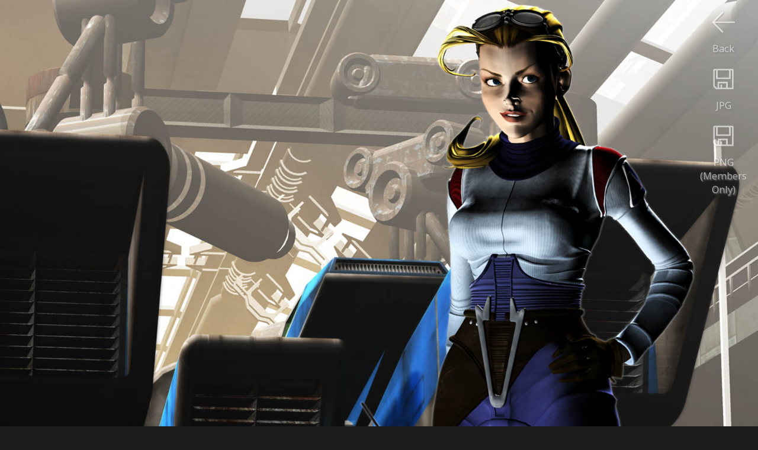

--- FILE ---
content_type: text/html
request_url: https://www.gamewallpapers.com/viewwallpaper.php?wallpaper=wallpaper_wipeout_fusion_02&titel=WipeOut+Fusion&nummer=02&resolution=1280&normal=1
body_size: 1980
content:

<script language="javascript"> 


			var starfixed = 0;
			function starOver(pStar,pNr) {
				if (starfixed == 0) {
					for (i=1;i<=pNr;i++) {
						if ((i % 2) == 0)
							document.getElementById(pStar + i).src = '/images/sterren/wallpapers/starbottom_over.png';
						else
							document.getElementById(pStar + i).src = '/images/sterren/wallpapers/startop_over.png';
					}
				}
			}

			function starOut(pStar) {
				if (starfixed == 0) {
					for (i=1;i<=10;i++) {
						if ((i % 2) == 0)
							document.getElementById(pStar + i).src = '/images/sterren/wallpapers/starbottom.png';
						else
							document.getElementById(pStar + i).src = '/images/sterren/wallpapers/startop.png';
					}
				}
			}

			function starClick(pStar,pNr) {
				starfixed = 0;
				starOut(pStar);
				starfixed = 1;
				for (i=1;i<=pNr;i++) {
					if ((i % 2) == 0)
						document.getElementById(pStar + i).src = '/images/sterren/wallpapers/starbottom_over.png';
					else
						document.getElementById(pStar + i).src = '/images/sterren/wallpapers/startop_over.png';
				}
				document.getElementById(pStar + "_rating").value = pNr;
			}
                        
                        

function back_n_page(n) {
    window.history.go(n);
}
</script>



<html>
<head>


<!-- Global site tag (gtag.js) - Google Analytics -->
<script async src="https://www.googletagmanager.com/gtag/js?id=UA-41128261-1"></script>
<script>
  window.dataLayer = window.dataLayer || [];
  function gtag(){dataLayer.push(arguments);}
  gtag('js', new Date());

  gtag('config', 'UA-41128261-1');
</script>


    <title>WipeOut Fusion wallpaper 02 1600x1200</title>
    <META name="description" content="WipeOut Fusion 1600 wallpaper or background 02">
    <META name="keywords" content="WipeOut Fusion 1600 wallpaper or background 02">
    <META http-equiv="Content-Type" content="text/html; charset=iso-8859-1">
    <META name="robots" content="index, follow">
    <meta name="distribution" content="global">
    <meta name="copyright" content="Flamy Frog Interactive">
    <meta name="Author" content="Flamy Frog Interactive">
    <meta name="viewport" content="width=device-width, initial-scale=1">
    <meta name="mobile-web-app-capable" content="yes">
    <meta name="apple-mobile-web-app-capable" content="yes">
    
    
    <meta name="theme-color" content="#2e2e2e">
    <meta name="msapplication-navbutton-color" content="#2e2e2e">
    <meta name="apple-mobile-web-app-status-bar-style" content="#2e2e2e">
    
    <link rel="shortcut icon" href="/favicon.ico">
    <link rel="apple-touch-icon" href="/images/favicon/gw_favicon_152_apple.png"  sizes="152x152">
    <link rel="icon" type="image/png" href="/images/favicon/gw_favicon_192_android.png" sizes="192x192">
    
    <!--<link href='https://fonts.googleapis.com/css?family=Open+Sans' rel='stylesheet' type='text/css'>-->
    <link rel="stylesheet" href="https://fonts.googleapis.com/css?family=Open+Sans" media="print" onload="this.media='all'">
    
    
    <link rel="alternate" hreflang="en" href="https://www.gamewallpapers.com/viewwallpaper.php?wallpaper=wallpaper_wipeout_fusion_02&titel=WipeOut+Fusion&nummer=02&resolution=1280&normal=1" />
    <link rel="alternate" hreflang="nl" href="https://nl.gamewallpapers.com/viewwallpaper.php?wallpaper=wallpaper_wipeout_fusion_02&titel=WipeOut+Fusion&nummer=02&resolution=1280&normal=1" />
    <link rel="alternate" hreflang="de" href="https://de.gamewallpapers.com/viewwallpaper.php?wallpaper=wallpaper_wipeout_fusion_02&titel=WipeOut+Fusion&nummer=02&resolution=1280&normal=1" />
    <link rel="alternate" hreflang="es" href="https://es.gamewallpapers.com/viewwallpaper.php?wallpaper=wallpaper_wipeout_fusion_02&titel=WipeOut+Fusion&nummer=02&resolution=1280&normal=1" />
    <link rel="alternate" hreflang="fr" href="https://fr.gamewallpapers.com/viewwallpaper.php?wallpaper=wallpaper_wipeout_fusion_02&titel=WipeOut+Fusion&nummer=02&resolution=1280&normal=1" />
    
    <link rel="alternate" type="application/rss+xml" title="GameWallpapers.com" href="https://www.gamewallpapers.com/rss/rss.php">
    
        
    
    
    
    
    
    
    
    <link rel="stylesheet" type="text/css" href="/style.css">
    
<script>
  (function(i,s,o,g,r,a,m){i['GoogleAnalyticsObject']=r;i[r]=i[r]||function(){
  (i[r].q=i[r].q||[]).push(arguments)},i[r].l=1*new Date();a=s.createElement(o),
  m=s.getElementsByTagName(o)[0];a.async=1;a.src=g;m.parentNode.insertBefore(a,m)
  })(window,document,'script','//www.google-analytics.com/analytics.js','ga');

  ga('create', 'UA-41128261-1', 'gamewallpapers.com');
  ga('send', 'pageview');

</script>        
</head>
<body>


<a href="download.php?img=wallpaper_wipeout_fusion_02_1600.jpg"><div id="download-button" class="download"><img src="/images/icons/download.png"><br>JPG</div></a><div id="download-button" class="downloadpng"><img src="/images/icons/download.png"><br>PNG<br>(Members Only)</div><div id="download-button"><img src="/images/icons/previous.png" onClick="back_n_page(-1);"><br>Back</div><center><img style="max-width: 100%; height: auto;" width="1600" height="1200" src="https://www.gamewallpapers.com/wallpapers_slechte_compressie/wallpaper_wipeout_fusion_02_1600.jpg" alt="WipeOut Fusion wallpaper 02 1600x1200"></center>
<div id="below_wallpaper_container_background" class="zoom123table">
<div id="credits_wallpaper" class="zoom123"><h1><a href="wallpapers.php?titelpage=WipeOut+Fusion&page=game">WipeOut Fusion</a> wallpaper 02 @ 1600x1200</h1></div>
<div class="bottom_bar" style="width:100%;"></div>	
    <div id="below_wallpaper_container">
	
        <ul>
            <li><div id="blue">WIDESCREEN (16:9)</div></li>

        </ul>
    </div>
    <div id="below_wallpaper_container">
        <ul>

            </ul>
    </div>
    <div id="below_wallpaper_container">
        <ul>
            <li><div id="blue">ULTRAWIDE (21:9)</div></li>

            </ul>
    </div>
    <div id="below_wallpaper_container">
        <ul>
            <li><div id="blue">DUAL SCREEN (32:9)</div></li>

        </ul>
    </div>
    <div id="below_wallpaper_container">
        <ul>
            <li><div id="blue">FULLSCREEN (4:3)</div></li>
<li><a href="viewwallpaper.php?wallpaper=wallpaper_wipeout_fusion_02&titel=WipeOut+Fusion&nummer=02&resolution=1280&normal=1">1280x1024</a></li><li><div id="white">1600x1200</div></li>
            </ul>
    </div>
    <div id="below_wallpaper_container">
        <ul>
		
		
		
            <li><div id="blue">MOBILE (9:16)</div></li>

        </ul></div>
		<ul><div id="membersonlyregisterlink" class="zoom123"><center>
		<font color="white">JPG</font> / PNG*<br>
		*Members Only<br><br>
		</center></div></ul>
		
	
</div>

<div id="below_wallpaper_container_background" class="zoom4table">


<br><h1 style="text-align: center;"><a href="wallpapers.php?titelpage=WipeOut+Fusion&page=game">WipeOut Fusion </a></h1><br>

<div class="bottom_bar" style="width:100%;"></div>

            <ul><div id="blue" style="text-align: center;">MOBILE / TABLET WALLPAPER</div></ul>
    <div id="below_wallpaper_container">
        <ul><li><a href="viewwallpaper.php?titel=WipeOut+Fusion&nummer=02&phoneResId=3504&wallpaperType=Parallax&resolution=720p Horizontal&wallpaper=wallpaper_wipeout_fusion_02&mobilewide=1">720p<br>Horizontal</a></li></ul></div><div id="below_wallpaper_container"><ul><li><a href="viewwallpaper.php?titel=WipeOut+Fusion&nummer=02&phoneResId=3501&wallpaperType=Parallax&resolution=1080p Horizontal&wallpaper=wallpaper_wipeout_fusion_02&mobilewide=1">1080p<br>Horizontal / <br>iPad</a></li></ul></div><div id="below_wallpaper_container"><ul><li><a href="viewwallpaper.php?titel=WipeOut+Fusion&nummer=02&phoneResId=3503&wallpaperType=Vertical&resolution=720p Vertical&wallpaper=wallpaper_wipeout_fusion_02&mobiletall=1">720p<br>Vertical</a></li></ul></div><div id="below_wallpaper_container"><ul><li><a href="viewwallpaper.php?titel=WipeOut+Fusion&nummer=02&phoneResId=3502&wallpaperType=Vertical&resolution=1080p Vertical&wallpaper=wallpaper_wipeout_fusion_02&mobiletall=1">1080p<br>Vertical /<br>iPhone</a></li>
        </ul>
    </div>
</div>

</body>
</html>